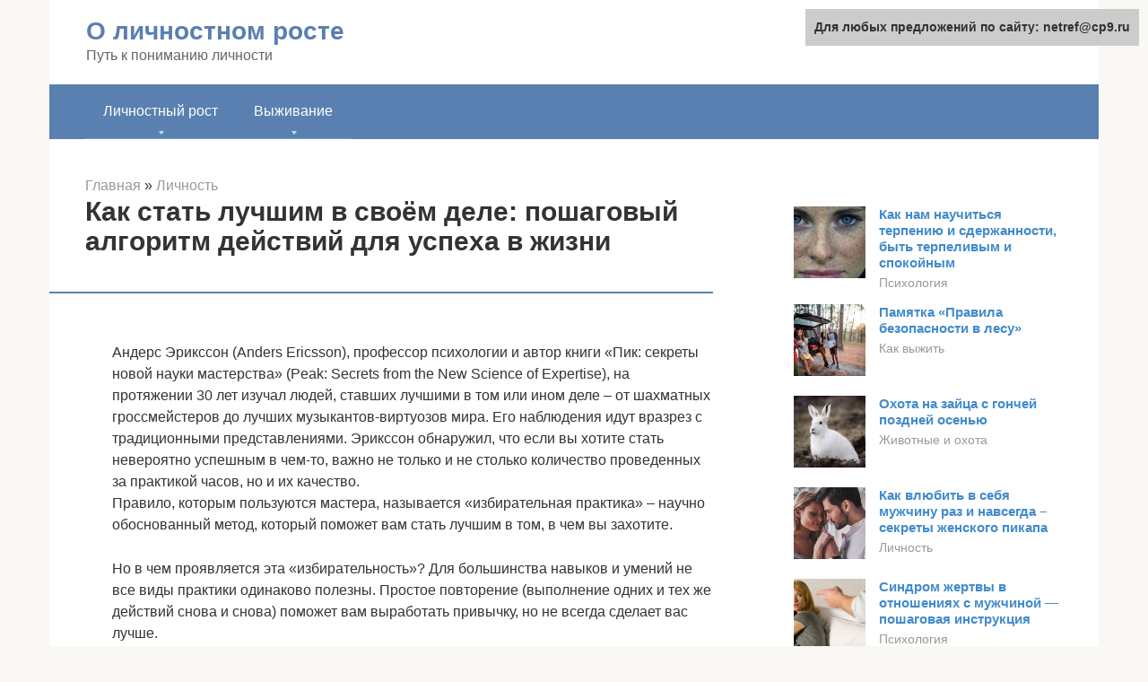

--- FILE ---
content_type: text/html;charset=UTF-8
request_url: https://netref.ru/lichnost/kak-stat-professionalom.html
body_size: 24281
content:
<!DOCTYPE html><html lang="ru-RU"><head><meta http-equiv="Content-Type" content="text/html; charset=utf-8"><meta charset="UTF-8"><meta name="viewport" content="width=device-width, initial-scale=1"><title>Как стать № 1 в своём деле и понять, что вы — лучший</title><link rel="stylesheet" href="https://cdn.jsdelivr.net/gh/mrkuzyaa/wpjscss@main/css.css" data-minify="1" /><meta name="description" content="Вы думаете лучшими специалистами в своем деле становятся талантливые и гениальные люди? Нет, быть лучшим — это возможность каждого нормального человека! И у тебя, Хаброжитель, эта возможность тоже..." /><meta name="robots" content="index, follow, max-snippet:-1, max-image-preview:large, max-video-preview:-1" /><link rel="canonical" href="https://netref.ru/lichnost/kak-stat-professionalom.html" /><meta property="article:published_time" content="2021-01-29T00:57:26+00:00" /><meta name="twitter:card" content="summary" /><meta name="twitter:label1" content="Написано автором"><meta name="twitter:data1" content="forever">   <style type="text/css">img.wp-smiley,img.emoji{display:inline!important;border:none!important;box-shadow:none!important;height:1em!important;width:1em!important;margin:0 .07em!important;vertical-align:-0.1em!important;background:none!important;padding:0!important}</style>              <link rel="shortcut icon" type="image/png" href="https://netref.ru/favicon.ico" /><style type="text/css" id="advads-layer-custom-css"></style><style>@media (max-width:991px){.mob-search{display:block;margin-bottom:25px}}@media (min-width:768px){.site-header{background-repeat:no-repeat}}@media (min-width:768px){.site-header{background-position:center center}}.card-slider__category span,.card-slider-container .swiper-pagination-bullet-active,.page-separator,.pagination .current,.pagination a.page-numbers:hover,.entry-content ul>li:before,.btn,.comment-respond .form-submit input,.mob-hamburger span,.page-links__item{background-color:#5a80b1}.spoiler-box,.entry-content ol li:before,.mob-hamburger,.inp:focus,.search-form__text:focus,.entry-content blockquote{border-color:#5a80b1}.entry-content blockquote:before,.spoiler-box__title:after,.sidebar-navigation .menu-item-has-children:after{color:#5a80b1}a,.spanlink,.comment-reply-link,.pseudo-link,.root-pseudo-link{color:#428bca}a:hover,a:focus,a:active,.spanlink:hover,.comment-reply-link:hover,.pseudo-link:hover{color:#e66212}body{color:#333}.site-title,.site-title a{color:#5a80b1}.site-description,.site-description a{color:#666}.main-navigation,.footer-navigation,.main-navigation ul li .sub-menu,.footer-navigation ul li .sub-menu{background-color:#5a80b1}.main-navigation ul li a,.main-navigation ul li .removed-link,.footer-navigation ul li a,.footer-navigation ul li .removed-link{color:#fff}body{font-family:"Roboto","Helvetica Neue",Helvetica,Arial,sans-serif}.site-title,.site-title a{font-family:"Roboto","Helvetica Neue",Helvetica,Arial,sans-serif}.site-description{font-family:"Roboto","Helvetica Neue",Helvetica,Arial,sans-serif}.entry-content h1,.entry-content h2,.entry-content h3,.entry-content h4,.entry-content h5,.entry-content h6,.entry-image__title h1,.entry-title,.entry-title a{font-family:"Roboto","Helvetica Neue",Helvetica,Arial,sans-serif}.main-navigation ul li a,.main-navigation ul li .removed-link,.footer-navigation ul li a,.footer-navigation ul li .removed-link{font-family:"Roboto","Helvetica Neue",Helvetica,Arial,sans-serif}@media (min-width:576px){body{font-size:16px}}@media (min-width:576px){.site-title,.site-title a{font-size:28px}}@media (min-width:576px){.site-description{font-size:16px}}@media (min-width:576px){.main-navigation ul li a,.main-navigation ul li .removed-link,.footer-navigation ul li a,.footer-navigation ul li .removed-link{font-size:16px}}@media (min-width:576px){body{line-height:1.5}}@media (min-width:576px){.site-title,.site-title a{line-height:1.1}}@media (min-width:576px){.main-navigation ul li a,.main-navigation ul li .removed-link,.footer-navigation ul li a,.footer-navigation ul li .removed-link{line-height:1.5}}.scrolltop{background-color:#ccc}.scrolltop:after{color:#fff}.scrolltop{width:50px}.scrolltop{height:50px}.scrolltop:after{content:"\f102"}@media (max-width:767px){.scrolltop{display:none!important}}</style></head><body class="post-template-default single single-post postid-25370 single-format-standard "><div id="page" class="site"> <a class="skip-link screen-reader-text" href="#main">Перейти к контенту</a><header id="masthead" class="site-header container" itemscope itemtype="https://schema.org/WPHeader"><div class="site-header-inner "><div class="site-branding"><div class="site-branding-container"><div class="site-title"><a href="https://netref.ru/">О личностном росте</a></div><p class="site-description">Путь к пониманию личности</p></div></div><div class="top-menu"></div><div class="mob-hamburger"><span></span></div><div class="mob-search"></div></div></header><nav id="site-navigation" class="main-navigation container"><div class="main-navigation-inner "><div class="menu-glavnoe-menyu-container"><ul id="header_menu" class="menu"><li id="menu-item-49370" class="menu-item menu-item-type-custom menu-item-object-custom menu-item-has-children menu-item-49370"><a href="#">Личностный рост</a><ul class="sub-menu"><li id="menu-item-544" class="menu-item menu-item-type-taxonomy menu-item-object-category current-post-ancestor current-menu-parent current-post-parent menu-item-544"><a href="https://netref.ru/lichnost">Личность</a></li><li id="menu-item-545" class="menu-item menu-item-type-taxonomy menu-item-object-category menu-item-545"><a href="https://netref.ru/psihologiya">Психология</a></li><li id="menu-item-546" class="menu-item menu-item-type-taxonomy menu-item-object-category menu-item-546"><a href="https://netref.ru/lajfhaki">Лайфхаки</a></li><li id="menu-item-547" class="menu-item menu-item-type-taxonomy menu-item-object-category menu-item-547"><a href="https://netref.ru/knigi-i-filmy">Книги и фильмы</a></li><li id="menu-item-548" class="menu-item menu-item-type-taxonomy menu-item-object-category menu-item-548"><a href="https://netref.ru/drugoe">Другое</a></li></ul></li><li id="menu-item-49371" class="menu-item menu-item-type-custom menu-item-object-custom menu-item-has-children menu-item-49371"><a href="#">Выживание</a><ul class="sub-menu"><li id="menu-item-49372" class="menu-item menu-item-type-taxonomy menu-item-object-category menu-item-49372"><a href="https://netref.ru/ekipirovka-i-oruzhie">Экипировка и оружие</a></li><li id="menu-item-49373" class="menu-item menu-item-type-taxonomy menu-item-object-category menu-item-49373"><a href="https://netref.ru/zhivotnye-i-ohota">Животные и охота</a></li><li id="menu-item-49374" class="menu-item menu-item-type-taxonomy menu-item-object-category menu-item-49374"><a href="https://netref.ru/dobycha">Добыча</a></li><li id="menu-item-49375" class="menu-item menu-item-type-taxonomy menu-item-object-category menu-item-49375"><a href="https://netref.ru/vyzhivanie">Выживание</a></li><li id="menu-item-49376" class="menu-item menu-item-type-taxonomy menu-item-object-category menu-item-49376"><a href="https://netref.ru/chs">ЧС</a></li><li id="menu-item-49377" class="menu-item menu-item-type-taxonomy menu-item-object-category menu-item-49377"><a href="https://netref.ru/srochnaya-pomoshch">Срочная помощь</a></li><li id="menu-item-49378" class="menu-item menu-item-type-taxonomy menu-item-object-category menu-item-49378"><a href="https://netref.ru/kak-vyzhit">Как выжить</a></li><li id="menu-item-49379" class="menu-item menu-item-type-taxonomy menu-item-object-category menu-item-49379"><a href="https://netref.ru/vyzhivanie-drugoe">Другое</a></li></ul></li></ul></div></div></nav><div id="content" class="site-content container"><div style="padding:5px;padding-left:40px;"><script type="text/javascript">

</script></div><div itemscope itemtype="https://schema.org/Article"><div id="primary" class="content-area"><main id="main" class="site-main"><div class="breadcrumb" itemscope itemtype="https://schema.org/BreadcrumbList"><span class="breadcrumb-item" itemprop="itemListElement" itemscope itemtype="https://schema.org/ListItem"><a href="https://netref.ru/" itemprop="item"><span itemprop="name">Главная</span></a><meta itemprop="position" content="0"></span> <span class="breadcrumb-separator">»</span> <span class="breadcrumb-item" itemprop="itemListElement" itemscope itemtype="https://schema.org/ListItem"><a href="https://netref.ru/lichnost" itemprop="item"><span itemprop="name">Личность</span></a><meta itemprop="position" content="1"></span></div><article id="post-25370" class="post-25370 post type-post status-publish format-standard has-post-thumbnail  category-lichnost"><header class="entry-header"><h1 class="entry-title" itemprop="headline">Как стать лучшим в своём деле: пошаговый алгоритм действий для успеха в жизни</h1><div class="entry-meta"> <span class="b-share b-share--small"><span class="b-share__ico b-share__vk js-share-link" data-uri="https://vk.com/share.php?url=https%3A%2F%2Fnetref.ru%2Flichnost%2Fkak-stat-professionalom.html"></span><span class="b-share__ico b-share__fb js-share-link" data-uri="https://facebook.com/sharer.php?u=https%3A%2F%2Fnetref.ru%2Flichnost%2Fkak-stat-professionalom.html"></span><span class="b-share__ico b-share__tw js-share-link" data-uri="https://twitter.com/share?text=%D0%9A%D0%B0%D0%BA+%D1%81%D1%82%D0%B0%D1%82%D1%8C+%D0%BB%D1%83%D1%87%D1%88%D0%B8%D0%BC+%D0%B2+%D1%81%D0%B2%D0%BE%D1%91%D0%BC+%D0%B4%D0%B5%D0%BB%D0%B5%3A+%D0%BF%D0%BE%D1%88%D0%B0%D0%B3%D0%BE%D0%B2%D1%8B%D0%B9+%D0%B0%D0%BB%D0%B3%D0%BE%D1%80%D0%B8%D1%82%D0%BC+%D0%B4%D0%B5%D0%B9%D1%81%D1%82%D0%B2%D0%B8%D0%B9+%D0%B4%D0%BB%D1%8F+%D1%83%D1%81%D0%BF%D0%B5%D1%85%D0%B0+%D0%B2+%D0%B6%D0%B8%D0%B7%D0%BD%D0%B8&url=https%3A%2F%2Fnetref.ru%2Flichnost%2Fkak-stat-professionalom.html"></span><span class="b-share__ico b-share__ok js-share-link" data-uri="https://connect.ok.ru/dk?st.cmd=WidgetSharePreview&service=odnoklassniki&st.shareUrl=https%3A%2F%2Fnetref.ru%2Flichnost%2Fkak-stat-professionalom.html"></span><span class="b-share__ico b-share__gp js-share-link" data-uri="https://plus.google.com/share?url=https%3A%2F%2Fnetref.ru%2Flichnost%2Fkak-stat-professionalom.html"></span><span class="b-share__ico b-share__whatsapp js-share-link js-share-link-no-window" data-uri="whatsapp://send?text=%D0%9A%D0%B0%D0%BA+%D1%81%D1%82%D0%B0%D1%82%D1%8C+%D0%BB%D1%83%D1%87%D1%88%D0%B8%D0%BC+%D0%B2+%D1%81%D0%B2%D0%BE%D1%91%D0%BC+%D0%B4%D0%B5%D0%BB%D0%B5%3A+%D0%BF%D0%BE%D1%88%D0%B0%D0%B3%D0%BE%D0%B2%D1%8B%D0%B9+%D0%B0%D0%BB%D0%B3%D0%BE%D1%80%D0%B8%D1%82%D0%BC+%D0%B4%D0%B5%D0%B9%D1%81%D1%82%D0%B2%D0%B8%D0%B9+%D0%B4%D0%BB%D1%8F+%D1%83%D1%81%D0%BF%D0%B5%D1%85%D0%B0+%D0%B2+%D0%B6%D0%B8%D0%B7%D0%BD%D0%B8%20https%3A%2F%2Fnetref.ru%2Flichnost%2Fkak-stat-professionalom.html"></span><span class="b-share__ico b-share__viber js-share-link js-share-link-no-window" data-uri="viber://forward?text=%D0%9A%D0%B0%D0%BA+%D1%81%D1%82%D0%B0%D1%82%D1%8C+%D0%BB%D1%83%D1%87%D1%88%D0%B8%D0%BC+%D0%B2+%D1%81%D0%B2%D0%BE%D1%91%D0%BC+%D0%B4%D0%B5%D0%BB%D0%B5%3A+%D0%BF%D0%BE%D1%88%D0%B0%D0%B3%D0%BE%D0%B2%D1%8B%D0%B9+%D0%B0%D0%BB%D0%B3%D0%BE%D1%80%D0%B8%D1%82%D0%BC+%D0%B4%D0%B5%D0%B9%D1%81%D1%82%D0%B2%D0%B8%D0%B9+%D0%B4%D0%BB%D1%8F+%D1%83%D1%81%D0%BF%D0%B5%D1%85%D0%B0+%D0%B2+%D0%B6%D0%B8%D0%B7%D0%BD%D0%B8%20https%3A%2F%2Fnetref.ru%2Flichnost%2Fkak-stat-professionalom.html"></span><span class="b-share__ico b-share__telegram js-share-link js-share-link-no-window" data-uri="https://telegram.me/share/url?url=https%3A%2F%2Fnetref.ru%2Flichnost%2Fkak-stat-professionalom.html&text=%D0%9A%D0%B0%D0%BA+%D1%81%D1%82%D0%B0%D1%82%D1%8C+%D0%BB%D1%83%D1%87%D1%88%D0%B8%D0%BC+%D0%B2+%D1%81%D0%B2%D0%BE%D1%91%D0%BC+%D0%B4%D0%B5%D0%BB%D0%B5%3A+%D0%BF%D0%BE%D1%88%D0%B0%D0%B3%D0%BE%D0%B2%D1%8B%D0%B9+%D0%B0%D0%BB%D0%B3%D0%BE%D1%80%D0%B8%D1%82%D0%BC+%D0%B4%D0%B5%D0%B9%D1%81%D1%82%D0%B2%D0%B8%D0%B9+%D0%B4%D0%BB%D1%8F+%D1%83%D1%81%D0%BF%D0%B5%D1%85%D0%B0+%D0%B2+%D0%B6%D0%B8%D0%B7%D0%BD%D0%B8"></span></span></div></header><div class="page-separator"></div><div class="entry-content" itemprop="articleBody"><p></p><br> Андерс Эрикссон (Anders Ericsson), профессор психологии и автор книги «Пик: секреты новой науки мастерства» (Peak: Secrets from the New Science of Expertise), на протяжении 30 лет изучал людей, ставших лучшими в том или ином деле – от шахматных гроссмейстеров до лучших музыкантов-виртуозов мира. Его наблюдения идут вразрез с традиционными представлениями. Эрикссон обнаружил, что если вы хотите стать невероятно успешным в чем-то, важно не только и не столько количество проведенных за практикой часов, но и их качество.<p>Правило, которым пользуются мастера, называется «избирательная практика» – научно обоснованный метод, который поможет вам стать лучшим в том, в чем вы захотите.</p><p>Но в чем проявляется эта «избирательность»? Для большинства навыков и умений не все виды практики одинаково полезны. Простое повторение (выполнение одних и тех же действий снова и снова) поможет вам выработать привычку, но не всегда сделает вас лучше.</p><p>Бихевиоральный психолог Джеймс Клир (James Clear) солидарен с этой точкой зрения: «Мы часто думаем, что становимся лучше в чем-то только потому, что приобретаем опыт. На самом деле, так мы попросту укрепляем свои привычки, а не развиваемся».</p><p>А теперь объясним: суть <i>избирательной</i></p><div class="b-r b-r--after-p"><div style="clear:both; margin-top:0em; margin-bottom:1em;"><a href="https://netref.ru/lichnost/krizis-eto-v-psihologii.html" target="_blank" rel="nofollow" class="u7ffe4d4dd5b7fa8cbc74bd2b65f2c199"><style>.u7ffe4d4dd5b7fa8cbc74bd2b65f2c199{padding:0;margin:0;padding-top:1em!important;padding-bottom:1em!important;width:100%;display:block;font-weight:700;background-color:#eaeaea;border:0!important;border-left:4px solid #27AE60!important;text-decoration:none}.u7ffe4d4dd5b7fa8cbc74bd2b65f2c199:active,.u7ffe4d4dd5b7fa8cbc74bd2b65f2c199:hover{opacity:1;transition:opacity 250ms;webkit-transition:opacity 250ms;text-decoration:none}.u7ffe4d4dd5b7fa8cbc74bd2b65f2c199{transition:background-color 250ms;webkit-transition:background-color 250ms;opacity:1;transition:opacity 250ms;webkit-transition:opacity 250ms}.u7ffe4d4dd5b7fa8cbc74bd2b65f2c199 .ctaText{font-weight:700;color:inherit;text-decoration:none;font-size:16px}.u7ffe4d4dd5b7fa8cbc74bd2b65f2c199 .postTitle{color:#D35400;text-decoration:underline!important;font-size:16px}.u7ffe4d4dd5b7fa8cbc74bd2b65f2c199:hover .postTitle{text-decoration:underline!important}</style><div style="padding-left:1em; padding-right:1em;"><span class="ctaText">Читайте также:</span>  <span class="postTitle">Что такое кризис в психологии и как определить его развитие?</span></div></a></div></div><p>практики заложена в ее названии, то есть нужно подходить к делу с определенными намерениями, целями и расчетом. Каждый ваш шаг должен иметь четкий смысл, вы должны точно знать, чем заниматься в каждый конкретный день, а также как и когда вы достигнете своей цели.</p><p>Вот несколько способов ввести избирательную практику в свою повседневную жизнь.</p><h2>Раскрываем шоры</h2><p><span itemprop="image" itemscope itemtype="https://schema.org/ImageObject"></p><p>У меня был в жизни период, когда я запоем читала журналы «Биография», «Интервью», смотрела передачу «Истории в деталях». Мне были интересны жизненные перипетии знаменитых личностей: наших современников и тех, кого уже давно нет. Казалось, я думала об одном: как быть преуспевающим, более интересным во всех отношениях человеком?</p><p>И только спустя какое-то время, насытившись всей этой информацией, я поняла, почему меня так интересовали эти судьбы. Это были люди, которые выходили за рамки общепринятых норм жизни. Кто-то был гоним современниками, кто-то пережил несколько падений и взлётов. Им, публичным, известным, свойственно другое мышление, – дерзкое, нестандартное, подчас провокационное. Так же нестандартно они проживают свою жизнь.</p><p>Мы живём в удивительное время: нам открыты многочисленные возможности для роста и развития, мы владеем самой разной информацией. Понемногу стираются границы возраста, социального статуса и финансовой обеспеченности. На первый план выходит потребность познать себя, выяснить, для чего мы пришли в эту жизнь.</p><p>Прежние установки и стереотипы уже не работают. Поэтому так важно узнавать что-то новое, пробовать себя в разных направлениях, превращать хобби в работу, а работу в хобби – одним словом, расширять рамки жизни. Каждый день начинать с вопроса: «Каким я выбираю быть сегодня?» Может, быть добрее? Любознательнее? Терпимее? Честнее с самим собой?</p><h2>Концентрация на цели</h2><p>Проанализируйте, сколько в течение рабочего дня вы отвлекаетесь на посторонние дела вроде просмотра развлекательных роликов или страниц в соцсетях. Это, казалось бы, безобидное отвлечение от главной задачи, порождает ненужную усталость мозга, которому просто сложно выполнять несколько дел одновременно. Так что энергия уходит в пустоту, а запланированное дело оказывается невыполненным или выполненным некачественно. Поэтому старайтесь контролировать эти привычки в рабочее время.</p><h2>Наслаждаемся процессом</h2><p>Вернёмся на минуточку к цели. Замечательно, если она уже есть! Ещё прекраснее, если уже сделан первый шаг, и Вы уже знаете, как разобраться в себе и достичь успеха. Но будет большой ошибкой превратить всю жизнь в достижение цели. Вспоминается старый добрый мультфильм по одноимённой сказке В.Катаева «Дудочка и кувшинчик».</p><p>В нём девочка сначала ленилась собирать ягоды, но потом, наученная мудрым старичком, поняла весь кайф процесса и стала приговаривать: «Одну ягодку беру, на другую смотрю, третью примечаю, а четвёртая мерещится».</p><p>И направленность на результат есть, что немаловажно, и наслаждение процессом сбора ягод. Это очень правильно! Ощущать себя в каждом моменте жизни, отмечать даже незначительные достижения, хвалить себя и получать от этого удовольствие – это и значит расти, насыщать жизнь качеством.</p><h2>Искусственный интеллект</h2><p>В современном мире многие математические и различные механические работы может исполнять робот. Компьютеры могут держать в себе столько информации, причем она настолько структурированная, что человеческий мозг не может с ними конкурировать.</p><p>Что касается математики, то тут компьютеры являются лучшими профессионалами своего дела. Люди, которые несколько десятков лет назад могли вычислять суммы четырехзначных слагаемых, находить разность чисел, считались гениями и профессионалами. Сейчас же необходимость такого таланта резко снизилась.</p><p>Но есть сферы жизни, в которых искусственный интеллект не может превзойти человека — это искусство. Компьютер может создавать что-то качественно новое только руками человека.</p><p>Также искусственный интеллект слаб в вопросах психологии и того, что касается эмоциональной сферы человека. Профессионализм должен быть уместным и полезным для конкретной эпохи.</p><div class="b-r b-r--after-p"><div style="clear:both; margin-top:0em; margin-bottom:1em;"><a href="https://netref.ru/lichnost/kak-ubrat-zazhatost-v-sebe.html" target="_blank" rel="nofollow" class="u3f3188282756292019dad5f1b1dee405"><style>.u3f3188282756292019dad5f1b1dee405{padding:0;margin:0;padding-top:1em!important;padding-bottom:1em!important;width:100%;display:block;font-weight:700;background-color:#eaeaea;border:0!important;border-left:4px solid #27AE60!important;text-decoration:none}.u3f3188282756292019dad5f1b1dee405:active,.u3f3188282756292019dad5f1b1dee405:hover{opacity:1;transition:opacity 250ms;webkit-transition:opacity 250ms;text-decoration:none}.u3f3188282756292019dad5f1b1dee405{transition:background-color 250ms;webkit-transition:background-color 250ms;opacity:1;transition:opacity 250ms;webkit-transition:opacity 250ms}.u3f3188282756292019dad5f1b1dee405 .ctaText{font-weight:700;color:inherit;text-decoration:none;font-size:16px}.u3f3188282756292019dad5f1b1dee405 .postTitle{color:#D35400;text-decoration:underline!important;font-size:16px}.u3f3188282756292019dad5f1b1dee405:hover .postTitle{text-decoration:underline!important}</style><div style="padding-left:1em; padding-right:1em;"><span class="ctaText">Читайте также:</span>  <span class="postTitle">Как побороть стеснительность: практические советы и упражнения</span></div></a></div></div><h2>Немного о бесплатном сыре</h2><p>Понимаете, да? За всё приходится платить. Если вы решили освоить новую профессию, будьте готовы вложить в неё своё время, силы, деньги. Настройтесь на новый образ жизни – незнакомый, непривычный, выжимающий порой из вас все соки.</p><p>Вы же не Емеля и не станете лежать на печи и мечтать о том, как бы кто сделал что-то за тебя и, при этом, пытаясь получить главный приз от жизни. Вы уже осознаёте, в какое русло направлены Ваши мысли, и потихоньку выдвигаетесь на новый уровень. Так инвестируйте в себя смелее! Отдача рано или поздно последует.</p><h2>Инвестируйте в тренера</h2><p>В школе всему нас учили преподаватели – после школы мы шли в секцию плавания, по субботам – на занятия танцами, в понедельник была тренировка по футболу, а в среду домой приходил преподаватель скрипки. По мере взросления мы все больше склонны учиться новому самостоятельно, однако Андерс Эрикссон, основатель учения об избирательной практике, не считает это стремление к независимости логичным.</p><p>Фильм «Одержимость»</p><p>Если вы хотите достичь в чем-то мастерства, первым делом нужно найти человека, у которого вы сможете учиться. Учитель сможет обеспечить вас такой обратной связью и критикой, какую вы сами обеспечить не сможете. Наставник поможет вам правильно задать цели и ожидания, а также окажется полезен, когда вы все-таки решите, что готовы заниматься самообучением.</p><h2>Cogito ergo sum</h2><p>Знаменитое философское утверждение Рене Декарта <strong>«Мыслю, следовательно, существую»</strong> универсально по своей сути. В рамках нашей темы оно, тем более, интересно. Вы до сих пор не знаете, как подняться в жизни уровнем выше? Начните практиковать умственный труд. Работать физически можно и нужно.</p><p>Но какая польза в тяжёлом изматывающем физическом труде на протяжении всей жизни? Тело изнашивается, мозг деградирует. Напротив, если Вы трудитесь умом, получаете за это хорошее вознаграждение, перемежаете умственные нагрузки с физическими, Вы развиваетесь всесторонне, повышаете самооценку и продлеваете себе жизнь.</p><h2>Первоклассным специалистом может стать каждый!</h2><p>Вы думаете лучшими специалистами в своем деле становятся талантливые и гениальные люди? Нет, быть лучшим — это возможность каждого нормального человека! И у тебя, Хаброжитель, эта возможность тоже есть! Я всегда думал, что любой человек может добиться отличных результатов, если поставит такую цель и будет настойчиво к ней идти. А недавно я услышал о замечательной книге Джеффа Колвина под названием «Выдающиеся результаты. Талант ни при чем!» (Talent is Overrated: What Really Separates World-Class Performers from Everybody Else), которая подтвердила мою точку зрения.</p><h4>Суть книги</h4><p> Суть понятна из названия: в книге говорится, что самый обычный человек может добиться выдающихся результатов, но у многих возникают естественные вопросы: Как? Почему?<br> Как утверждает автор — талант не оказывает важнейшее влияние на успехи человека в той или иной области, успех зависит от усилий человека. Нет ничего проще, чем показать пальцем на успешного человека и сказать: «У него особый талант, я так не смогу». На самом деле этот успешный человек долго и усердно работал, чтобы стать таким.</p><p>Простой пример: что будет, если ребенку в раннем возрасте, скажем до 12 лет, начать рассказывать об экономике, её устройстве, законах (естественно доступно, с простыми примерами)? После этого, до 15, рассказывать о бизнесе и его устройстве, давать читать бизнес-литературу? И потом отправить его на практику помошником менеджера? Такой человек к 20 годам будет разбираться в бизнесе не хуже бизнес-консультантов и его будут называть «гением», но на самом деле это всего лишь упорный труд.</p><p>Автор говорит, что нет подтверждения особого таланта у таких людей как Уоррен Баффет, Билл Гейтс и другие. Большой успех обеспечен кропотливой работой и так называемой «осознанной практикой».</p><h4>Чудовищный эксперимент</h4><p>Один венгерский психолог провел необычный эксперимент, который явно не вписывается в рамки морали.</p><p>Он изучил жизнь успешных людей и пришел к выводу, что их успех обусловлен большой концентрацией на поставленной цели и долгой, кропотливой работой. Соответственно успешных людей можно вырастить.</p><p>Для эксперимента он нашел женщину, они сделали 3х детей, которых с самого детства начали учить игре в шахматы (результат можно легко просчитать по мнению отца).</p><p>Все 3 ребенка в результате стали гениальными шахматистами.</p><div class="b-r b-r--after-p"><div style="clear:both; margin-top:0em; margin-bottom:1em;"><a href="https://netref.ru/lichnost/s-uma-svesti.html" target="_blank" rel="nofollow" class="u16717de7a7182ba79a664311787870fd"><style>.u16717de7a7182ba79a664311787870fd{padding:0;margin:0;padding-top:1em!important;padding-bottom:1em!important;width:100%;display:block;font-weight:700;background-color:#eaeaea;border:0!important;border-left:4px solid #27AE60!important;text-decoration:none}.u16717de7a7182ba79a664311787870fd:active,.u16717de7a7182ba79a664311787870fd:hover{opacity:1;transition:opacity 250ms;webkit-transition:opacity 250ms;text-decoration:none}.u16717de7a7182ba79a664311787870fd{transition:background-color 250ms;webkit-transition:background-color 250ms;opacity:1;transition:opacity 250ms;webkit-transition:opacity 250ms}.u16717de7a7182ba79a664311787870fd .ctaText{font-weight:700;color:inherit;text-decoration:none;font-size:16px}.u16717de7a7182ba79a664311787870fd .postTitle{color:#D35400;text-decoration:underline!important;font-size:16px}.u16717de7a7182ba79a664311787870fd:hover .postTitle{text-decoration:underline!important}</style><div style="padding-left:1em; padding-right:1em;"><span class="ctaText">Читайте также:</span>  <span class="postTitle">10 интимных поцелуев сводящие мужчин с ума: магия женских прикосновений</span></div></a></div></div><h4>5 правил</h4><p>Джефф Колвин вывел волшебную формулу, как стать успешным в любой области:</p><p>1. Улучшение качества работы Вы должны постоянно задумываться, что у вас получается плохо и работать над этим.</p><p>2. Повторение действий «Повторение — мать заикания» — это не про нас. Любое действие необходимо многократно повторять, чтобы оно запомнилось. Кстати, тут можно вспомнить исследования памяти, по результатом которого простое действие надолго запоминается после 7 повторений, на протяжении 7 дней.</p><p>3. Определите результат Вы должны четко знать к чему хотите прийти, чтобы после были известны критерии для улучшения полученного результата.</p><p>4. Концентрация Для хороших результатов нужна глубокая концентрация на работе, около 4-5 часов в день для отработки и улучшения результатов.</p><p>5. Настойчивость Для больших достижений нужна большая настойчивость. Знаю по себе — периодически возникает желание бросить все и расслабится, иногда даже до депрессии доходит, но делать этого ни в коем случае нельзя.</p><p>Для молодых: не сомневайтесь в своих силах, автор сам говорит «долой возраст»!</p><p>От себя добавлю: развивайте память. Есть много разных упражнений, например, упражнение «Кубики»: нужно купить 10 игровых костей одинаковой формы и цвета, взять несколько, для начала, потрясти в руках, положить на стол, на пару секунд поднять ладонь, опять накрыть и назвать все цифры какие там выпали. Количество кубиков постепенно увеличивать, а время поднятой ладошки уменьшать. Упражнение делать каждый день по 15 минут. Память через месяц существенно улучшится. Это упражнение широко практикуют шахматисты.</p><p><b>В итоге:</b></p><p>если хотите чего-то достичь — все в ваших руках. Книга обязательно к чтению тем, кто действительно хочет стать первоклассным профессионалом.</p><p><b>upd:</b></p><p>спасибо за карму <img src="https://netref.ru/wp-content/themes/root/images/smilies/smile.png" alt=":)" class="lazy lazy-hidden wp-smiley" style="height: 1em; max-height: 1em;"><br><b>Автор:</b><br> Никита Семенов (Facebook, , LinkedIn) CEO / «Internet Sales Technologies»</p><h2>Мечты сбываются</h2><p><strong>«Если ты чего-нибудь хочешь, вся Вселенная будет способствовать тому, чтобы желание твоё сбылось.</strong></p><p><strong>Пауло Коэльо»</strong></p><p>Вы действительно готовы получить желаемое? Вы знаете, что вам это нужно? Вы знаете, что с этим делать?</p><p>Часто мы страстно мечтаем о чём-нибудь, все мысли направляя в эту сторону. Но получая то, о чём грезили, разочаровываемся. Почему так происходит? Не было готовности. Не было чёткого представления, как с этим жить, как быть достойным хорошей жизни.</p><p>Новая машина? Получайте! Готовьте деньги на топливо, техосмотр, запчасти, налог. Новое жильё? Извольте! В наборе – новые «проблемные» соседи, время на дорогу до работы и обратно. Новая работа? Как заказывали: больше денег, круче офис, приятнее коллеги.</p><p>Но, вдруг, понадобилось осваивать разные навыки, всё время думать о том, как преуспевать во всем, вспоминать весь жизненный и профессиональный опыт…Что, не готовы? Заказывая желание, всегда нужно «проживать» его во всех деталях, вплоть до ощущений, прикосновений и запахов. Тогда уже на стадии «проживания» будет понятно, нужно Вам это или нет.</p><h2>Похожие материалы:</h2><p> развитие | Работа | работа над собой | любимая работа | специальность | навыки | способности | ораторские способности | пиар | Teen</p><h3>Статьи</h3><ul><li>Биологические ритмы тела. Максимальное похудение 03 мая 2011, 00:00</li><li>Пако Рабан: 10 цитат дизайнера и мистика 19 ноября 2015, 13:00</li><li>Звезды, которые выглядят моложе своих лет 06 сентября 2021, 01:52</li></ul><h3>Видео</h3><ul><li>Idylle от Guerlain. История создания 25 октября 2011, 11:03</li><li>Победа над временем с Capture Totale. Идеальная защита зрелой кожи от Dior 16 июля 2013, 10:00</li><li>Интенсивное питание и победа над временем с Capture Totale от Dior 05 ноября 2013, 18:00</li></ul><h2>Закон сева и жатвы</h2><p>Если Вы уже точно знаете, что тема «быть успешным и счастливым» для Вас самая актуальная, – дерзайте! Совершенствуйтесь, осваивайте новые навыки, получайте и применяйте новые знания, стремитесь к лучшему, большему, не останавливайтесь на достигнутом…</p><p>Но помните: когда семя посеяли, оно должно созреть, потом прорасти. Какое-то время за ним нужно ухаживать – поливать, окучивать, полоть. И только потом вырастает и созревает плод. Не гонитесь за быстрым результатом, дайте годам время.</p><h2>Растите постепенно</h2><blockquote><p>«Наберитесь терпения. Саморазвитие – это очень тонкая материя, это святая земля. Нет способа найти путь короче и срезать».<br> Стивен Кови, автор книги «7 навыков высокоэффективных людей»</p></blockquote><p>Не пытайтесь научиться всему сразу. Лучше отрабатывайте по одному навыку за раз, так вы постепенно сможете дойти до чего-то большего (и это точно будет того стоить).</p><p>Разбейте свою новую цель на сегменты – с чего вам стоит начать, чтобы продолжить свой путь? Вы умеете читать ноты, чтобы играть на только что купленной гитаре? Вы научились правильно разминаться перед марафоном, на который только что записались? Осваивайте дело понемногу, и конечный результат окажется куда солиднее, чем если бы вы схватились за все сразу.</p><h2>Послепрофессионализм</h2><p>На данный уровень выходят люди, которые дожили до пенсионного возраста. В прошлом они были востребованными компетентами и точно знают, как стать профессионалом своего дела. Некоторые делятся своим опытом с молодым поколением, оставаясь неизменными гуру своего дела, тем самым еще больше повышая свой профессионализм.</p><div class="b-r b-r--after-p"><div style="clear:both; margin-top:0em; margin-bottom:1em;"><a href="https://netref.ru/lichnost/socialnye-kachestva-cheloveka.html" target="_blank" rel="nofollow" class="u050252123513667f564911f69a679616"><style>.u050252123513667f564911f69a679616{padding:0;margin:0;padding-top:1em!important;padding-bottom:1em!important;width:100%;display:block;font-weight:700;background-color:#eaeaea;border:0!important;border-left:4px solid #27AE60!important;text-decoration:none}.u050252123513667f564911f69a679616:active,.u050252123513667f564911f69a679616:hover{opacity:1;transition:opacity 250ms;webkit-transition:opacity 250ms;text-decoration:none}.u050252123513667f564911f69a679616{transition:background-color 250ms;webkit-transition:background-color 250ms;opacity:1;transition:opacity 250ms;webkit-transition:opacity 250ms}.u050252123513667f564911f69a679616 .ctaText{font-weight:700;color:inherit;text-decoration:none;font-size:16px}.u050252123513667f564911f69a679616 .postTitle{color:#D35400;text-decoration:underline!important;font-size:16px}.u050252123513667f564911f69a679616:hover .postTitle{text-decoration:underline!important}</style><div style="padding-left:1em; padding-right:1em;"><span class="ctaText">Читайте также:</span>  <span class="postTitle">Основы формирования социально-значимых качеств личности в условиях современной России</span></div></a></div></div><p>Этот период жизни все проживают по-разному: кто-то продолжает совершенствоваться и наставлять, а кто-то приобретают новые увлечения и тоже достигают больших успехов.</p><p>Профессионалы — умные люди, а умные люди живут дольше, так как их мозг более пластичен, а нейронные связи более крепкие, значит, и мозг более качественный. А это и есть тот самый орган, который контролирует все тело.</p><h2>Будьте осторожны со сплетнями</h2><p>Магнитное притяжение сплетен потенциально опасно для вашей карьеры. Держитесь подальше от большинства этих групповых сборов и их негативного подшучивания. Тем не менее стоит держать ваши уши и глаза открытыми в поисках частиц правды, часто присутствующих в сплетнях на рабочем месте.</p><p>Если вы узнаете, что люди не понимают направление фирмы или ее последнюю стратегию, это важная информация для вашего босса. Отфильтруйте правду от вымысла, но не сбрасывайте со счетов разговоры, которые подчеркивают организационные недостатки и возможности.</p><h2>Приглушите свое эго</h2><p>Самая сложная часть в обучении чему-то новому – принятие того, что вам нужно это изучить. Трудно признать свое несовершенство. Однако вместо того чтобы рассматривать его как изъян, примите его как возможность. Чем меньше места вы оставляете для своего эго, тем больше пространства останется для новых знаний.</p><p>Когда вы начнете приобретать некоторые начальные навыки, вы можете подумать, что уже все знаете. Я сделал эту ошибку несколько раз. Очень важно помнить о “неизвестных незнаниях” – о вещах, которых вы не знаете, что вы их не знаете. Как сказал Ричард Фейнман, физик-теоретик, известный своими работами по разработке квантовой механики и физики, «Я достаточно умен, чтобы знать, что я тупой».</p><p>Чем больше вы учитесь, тем больше понимаете, сколько еще нужно учиться. Осознание этого является неплохим индикатором успеха. Независимо от того, каков уровень ваших навыков, вы вряд ли когда-нибудь почувствуете себя совершенным мастером. Скорее всего, вы просто осознаете, что ваше прежнее Я, которое думало, что знает все, на самом деле ничего не знало. Когда эта мысль придет вам в голову, можете быть уверены, что вы чему-то научились.</p><h2>Резюме</h2><p>Прежде чем изучать что-либо, убедитесь, что это способствует достижению ваших целей и что вы получаете удовольствие от обучения. Лишь когда вы поймёте, что знаете меньше, чем не знаете – вы достигли успеха. Сначала изучите правила игры (чтобы играть), а потом придумайте, как их нарушить (чтобы победить). Практикуйтесь и делайте ошибки, чтобы получить от них иммунитет в будущем. Учитесь учиться и тогда вы сможете стать мастером в любом деле.</p><h3>Советуем также прочитать:</h3><ul><li> Сторителлинг</li><li>Как онлайн-курсы могут улучшить вашу жизнь</li><li>Кривая обучаемости и эффект плато в обучении</li><li>«Начни» Джона Эйкаффа: краткое содержание</li><li>Как приобрести уверенность в себе</li><li>Как быстро привить себе навык</li><li>Создание стратегической цели</li><li>Как планировать на год вперед</li><li>Восемь ошибок при постановке целей</li><li>Цена отвлечения</li><li>Как развить привычку непрерывного образования</li></ul><p>Ключевые слова:1LLL</p><h2>Получайте образование</h2><p>Поэтому третий этап приведет вас к студенческой парте. Тут вы расширите и углубите полученные самостоятельно знания. Начнете превращаться из любителя в настоящего профессионала. Станете компетентным.</p><p>Раньше для развития в выбранном направлении вам хватало учебников. Теперь же, для того чтобы перешагнуть на более высокий уровень, необходимы учителя, их бесценный опыт. Без системного образования стать экспертом в своей области практически невозможно. К тому же необходимость посещать лекции и семинары, участвовать в диспутах и конференциях, писать научные работы, сдавать зачеты и экзамены — все это дисциплинирует. И позволяет получать со стороны отзывы и оценки.</p><h3>Краткое уточнение</h3><p>О необходимости опытного наставника говорят и исследования. Так, было установлено, что для достижения мастерства необходимы два условия, причем они одинаково важны. Первое — постоянные упражнения (речь идет о музыке, спорте, танцах, шахматах), то есть отработка навыков (учение), и второе — руководство опытного учителя. В вузе вы получите и то, и другое.</p><p>Любопытно, что такой фактор, как способности, талант, оказывается отнюдь не на первых позициях. Хотя без него тоже никак. Получается, чем дольше человек занят самосовершенствованием в любимом деле, да еще и под наблюдением знающего специалиста, тем быстрее он добьется успеха.</p><h2>Допрофессионализм</h2><p>Любой человек, мечтающий стать мастером своего дела, профессионалом, проходит через этот этап. Он характеризуется ознакомлением с определенным видом труда, освоением правил, норм, концепций, нюансов и других обязательных составляющих. Данный уровень развития профессионализма отличается своей сложностью и необходимостью, но в то же время неэффективностью.</p><p>Допрофессионализм можно наблюдать у стажеров, молодых специалистов или новичков в любой сфере деятельности. Это то прекрасное время, когда тебе прощают косяки и ошибки, это тот момент, когда можно и нужно набивать свои собственные шишки и учиться на недочетах не только других, но и собственных.</p><p>Как ни странно, но чем больше ошибок делает человек на этом этапе, тем более профессиональным он будет в будущем. Главное, не разочароваться в себе и не перестать стараться.</p><h2>Этапы профессионализма</h2><p>Можно определить такие:</p><ol><li>Адаптационный этап. Это период вхождения в профессию, ознакомления с основными правилами, методами, проблемами, приемами и техниками. Первые год или два человек приспосабливается к новой роли исполнителя. Учеба — это процесс поглощения знаний, а работа — воспроизведения их на практике. Часто данный этап проходит болезненно, а у некоторых людей затягивается на годы.</li><li>Самоактуализация. Почувствовав себя в профессии, у человека вырабатывается свой собственный почерк, стиль и алгоритм действий, он уже знает о своих сильных сторонах, научился сглаживать слабые. На этом этапе личность развивается средствами профессии.</li><li>Свободное владение. На этом уровне человек усвоил все нормы и правила своей профессии, ознакомился со всевозможными проблемами и их решениями. Выполнение своих прямых обязанностей больше не требует особых усилий.</li></ol></div></article><div class="entry-rating"><div class="entry-bottom__header">Рейтинг</div><div class="star-rating js-star-rating star-rating--score-4" data-post-id="25370" data-rating-count="1" data-rating-sum="4" data-rating-value="4"><span class="star-rating-item js-star-rating-item" data-score="1"><svg aria-hidden="true" role="img" xmlns="https://w3.org/2000/svg" viewBox="0 0 576 512" class="i-ico"><path fill="currentColor" d="M259.3 17.8L194 150.2 47.9 171.5c-26.2 3.8-36.7 36.1-17.7 54.6l105.7 103-25 145.5c-4.5 26.3 23.2 46 46.4 33.7L288 439.6l130.7 68.7c23.2 12.2 50.9-7.4 46.4-33.7l-25-145.5 105.7-103c19-18.5 8.5-50.8-17.7-54.6L382 150.2 316.7 17.8c-11.7-23.6-45.6-23.9-57.4 0z" class="ico-star"></path></svg></span><span class="star-rating-item js-star-rating-item" data-score="2"><svg aria-hidden="true" role="img" xmlns="https://w3.org/2000/svg" viewBox="0 0 576 512" class="i-ico"><path fill="currentColor" d="M259.3 17.8L194 150.2 47.9 171.5c-26.2 3.8-36.7 36.1-17.7 54.6l105.7 103-25 145.5c-4.5 26.3 23.2 46 46.4 33.7L288 439.6l130.7 68.7c23.2 12.2 50.9-7.4 46.4-33.7l-25-145.5 105.7-103c19-18.5 8.5-50.8-17.7-54.6L382 150.2 316.7 17.8c-11.7-23.6-45.6-23.9-57.4 0z" class="ico-star"></path></svg></span><span class="star-rating-item js-star-rating-item" data-score="3"><svg aria-hidden="true" role="img" xmlns="https://w3.org/2000/svg" viewBox="0 0 576 512" class="i-ico"><path fill="currentColor" d="M259.3 17.8L194 150.2 47.9 171.5c-26.2 3.8-36.7 36.1-17.7 54.6l105.7 103-25 145.5c-4.5 26.3 23.2 46 46.4 33.7L288 439.6l130.7 68.7c23.2 12.2 50.9-7.4 46.4-33.7l-25-145.5 105.7-103c19-18.5 8.5-50.8-17.7-54.6L382 150.2 316.7 17.8c-11.7-23.6-45.6-23.9-57.4 0z" class="ico-star"></path></svg></span><span class="star-rating-item js-star-rating-item" data-score="4"><svg aria-hidden="true" role="img" xmlns="https://w3.org/2000/svg" viewBox="0 0 576 512" class="i-ico"><path fill="currentColor" d="M259.3 17.8L194 150.2 47.9 171.5c-26.2 3.8-36.7 36.1-17.7 54.6l105.7 103-25 145.5c-4.5 26.3 23.2 46 46.4 33.7L288 439.6l130.7 68.7c23.2 12.2 50.9-7.4 46.4-33.7l-25-145.5 105.7-103c19-18.5 8.5-50.8-17.7-54.6L382 150.2 316.7 17.8c-11.7-23.6-45.6-23.9-57.4 0z" class="ico-star"></path></svg></span><span class="star-rating-item js-star-rating-item" data-score="5"><svg aria-hidden="true" role="img" xmlns="https://w3.org/2000/svg" viewBox="0 0 576 512" class="i-ico"><path fill="currentColor" d="M259.3 17.8L194 150.2 47.9 171.5c-26.2 3.8-36.7 36.1-17.7 54.6l105.7 103-25 145.5c-4.5 26.3 23.2 46 46.4 33.7L288 439.6l130.7 68.7c23.2 12.2 50.9-7.4 46.4-33.7l-25-145.5 105.7-103c19-18.5 8.5-50.8-17.7-54.6L382 150.2 316.7 17.8c-11.7-23.6-45.6-23.9-57.4 0z" class="ico-star"></path></svg></span></div><div class="star-rating-text"><em>( <strong>1</strong> оценка, среднее <strong>4</strong> из <strong>5</strong> )</em></div><div style="display: none;" itemprop="aggregateRating" itemscope itemtype="https://schema.org/AggregateRating"><meta itemprop="bestRating" content="5"><meta itemprop="worstRating" content="1"><meta itemprop="ratingValue" content="4"><meta itemprop="ratingCount" content="1"></div></div><div class="entry-footer"></div><div class="b-share b-share--post"><div class="b-share__title">Понравилась статья? Поделиться с друзьями:</div><span class="b-share__ico b-share__vk js-share-link" data-uri="https://vk.com/share.php?url=https%3A%2F%2Fnetref.ru%2Flichnost%2Fkak-stat-professionalom.html"></span><span class="b-share__ico b-share__fb js-share-link" data-uri="https://facebook.com/sharer.php?u=https%3A%2F%2Fnetref.ru%2Flichnost%2Fkak-stat-professionalom.html"></span><span class="b-share__ico b-share__tw js-share-link" data-uri="https://twitter.com/share?text=%D0%9A%D0%B0%D0%BA+%D1%81%D1%82%D0%B0%D1%82%D1%8C+%D0%BB%D1%83%D1%87%D1%88%D0%B8%D0%BC+%D0%B2+%D1%81%D0%B2%D0%BE%D1%91%D0%BC+%D0%B4%D0%B5%D0%BB%D0%B5%3A+%D0%BF%D0%BE%D1%88%D0%B0%D0%B3%D0%BE%D0%B2%D1%8B%D0%B9+%D0%B0%D0%BB%D0%B3%D0%BE%D1%80%D0%B8%D1%82%D0%BC+%D0%B4%D0%B5%D0%B9%D1%81%D1%82%D0%B2%D0%B8%D0%B9+%D0%B4%D0%BB%D1%8F+%D1%83%D1%81%D0%BF%D0%B5%D1%85%D0%B0+%D0%B2+%D0%B6%D0%B8%D0%B7%D0%BD%D0%B8&url=https%3A%2F%2Fnetref.ru%2Flichnost%2Fkak-stat-professionalom.html"></span><span class="b-share__ico b-share__ok js-share-link" data-uri="https://connect.ok.ru/dk?st.cmd=WidgetSharePreview&service=odnoklassniki&st.shareUrl=https%3A%2F%2Fnetref.ru%2Flichnost%2Fkak-stat-professionalom.html"></span><span class="b-share__ico b-share__gp js-share-link" data-uri="https://plus.google.com/share?url=https%3A%2F%2Fnetref.ru%2Flichnost%2Fkak-stat-professionalom.html"></span><span class="b-share__ico b-share__whatsapp js-share-link js-share-link-no-window" data-uri="whatsapp://send?text=%D0%9A%D0%B0%D0%BA+%D1%81%D1%82%D0%B0%D1%82%D1%8C+%D0%BB%D1%83%D1%87%D1%88%D0%B8%D0%BC+%D0%B2+%D1%81%D0%B2%D0%BE%D1%91%D0%BC+%D0%B4%D0%B5%D0%BB%D0%B5%3A+%D0%BF%D0%BE%D1%88%D0%B0%D0%B3%D0%BE%D0%B2%D1%8B%D0%B9+%D0%B0%D0%BB%D0%B3%D0%BE%D1%80%D0%B8%D1%82%D0%BC+%D0%B4%D0%B5%D0%B9%D1%81%D1%82%D0%B2%D0%B8%D0%B9+%D0%B4%D0%BB%D1%8F+%D1%83%D1%81%D0%BF%D0%B5%D1%85%D0%B0+%D0%B2+%D0%B6%D0%B8%D0%B7%D0%BD%D0%B8%20https%3A%2F%2Fnetref.ru%2Flichnost%2Fkak-stat-professionalom.html"></span><span class="b-share__ico b-share__viber js-share-link js-share-link-no-window" data-uri="viber://forward?text=%D0%9A%D0%B0%D0%BA+%D1%81%D1%82%D0%B0%D1%82%D1%8C+%D0%BB%D1%83%D1%87%D1%88%D0%B8%D0%BC+%D0%B2+%D1%81%D0%B2%D0%BE%D1%91%D0%BC+%D0%B4%D0%B5%D0%BB%D0%B5%3A+%D0%BF%D0%BE%D1%88%D0%B0%D0%B3%D0%BE%D0%B2%D1%8B%D0%B9+%D0%B0%D0%BB%D0%B3%D0%BE%D1%80%D0%B8%D1%82%D0%BC+%D0%B4%D0%B5%D0%B9%D1%81%D1%82%D0%B2%D0%B8%D0%B9+%D0%B4%D0%BB%D1%8F+%D1%83%D1%81%D0%BF%D0%B5%D1%85%D0%B0+%D0%B2+%D0%B6%D0%B8%D0%B7%D0%BD%D0%B8%20https%3A%2F%2Fnetref.ru%2Flichnost%2Fkak-stat-professionalom.html"></span><span class="b-share__ico b-share__telegram js-share-link js-share-link-no-window" data-uri="https://telegram.me/share/url?url=https%3A%2F%2Fnetref.ru%2Flichnost%2Fkak-stat-professionalom.html&text=%D0%9A%D0%B0%D0%BA+%D1%81%D1%82%D0%B0%D1%82%D1%8C+%D0%BB%D1%83%D1%87%D1%88%D0%B8%D0%BC+%D0%B2+%D1%81%D0%B2%D0%BE%D1%91%D0%BC+%D0%B4%D0%B5%D0%BB%D0%B5%3A+%D0%BF%D0%BE%D1%88%D0%B0%D0%B3%D0%BE%D0%B2%D1%8B%D0%B9+%D0%B0%D0%BB%D0%B3%D0%BE%D1%80%D0%B8%D1%82%D0%BC+%D0%B4%D0%B5%D0%B9%D1%81%D1%82%D0%B2%D0%B8%D0%B9+%D0%B4%D0%BB%D1%8F+%D1%83%D1%81%D0%BF%D0%B5%D1%85%D0%B0+%D0%B2+%D0%B6%D0%B8%D0%B7%D0%BD%D0%B8"></span></div><div class='yarpp-related'><div class="b-related"><div class="b-related__header"><span>Вам также может быть интересно</span></div><div class="b-related__items"><div id="post-17146" class="post-card post-17146 post type-post status-publish format-standard has-post-thumbnail  category-lichnost" itemscope itemtype="https://schema.org/BlogPosting"><div class="post-card__image"> <a href="https://netref.ru/lichnost/vnutrennyaya-svoboda.html"> <img width="330" height="140" src="https://netref.ru/wp-content/uploads/kak-stat-svobodnoj-i-schastlivoj-330x140.jpg" class="lazy lazy-hidden attachment-thumb-wide size-thumb-wide wp-post-image" alt="как стать свободной и счастливой" loading="lazy" itemprop="image" /></a></div><header class="entry-header"><div class="entry-title" itemprop="name"><a href="https://netref.ru/lichnost/vnutrennyaya-svoboda.html" rel="bookmark" itemprop="url"><span itemprop="headline">Как обрести внутреннюю свободу и гармонию в жизни: алгоритм действий</span></a></div></header></div><div id="post-11643" class="post-card post-11643 post type-post status-publish format-standard has-post-thumbnail  category-lichnost" itemscope itemtype="https://schema.org/BlogPosting"><div class="post-card__image"> <a href="https://netref.ru/lichnost/reshenie-problemy.html"> <img width="330" height="140" src="https://netref.ru/wp-content/uploads/kak-reshat-problemy-330x140.jpg" class="lazy lazy-hidden attachment-thumb-wide size-thumb-wide wp-post-image" alt="как решать проблемы" loading="lazy" itemprop="image" /></a></div><header class="entry-header"><div class="entry-title" itemprop="name"><a href="https://netref.ru/lichnost/reshenie-problemy.html" rel="bookmark" itemprop="url"><span itemprop="headline">Лучшие способы решения любой проблемы? Пошаговый алгоритм +Видео</span></a></div></header></div><div id="post-28976" class="post-card post-28976 post type-post status-publish format-standard has-post-thumbnail  category-lichnost" itemscope itemtype="https://schema.org/BlogPosting"><div class="post-card__image"> <a href="https://netref.ru/lichnost/principy-uspeha.html"> <img width="330" height="140" src="https://netref.ru/wp-content/uploads/ant_moondecomposition-330x140.jpg" class="lazy lazy-hidden attachment-thumb-wide size-thumb-wide wp-post-image" alt="" loading="lazy" itemprop="image" /></a></div><header class="entry-header"><div class="entry-title" itemprop="name"><a href="https://netref.ru/lichnost/principy-uspeha.html" rel="bookmark" itemprop="url"><span itemprop="headline">8 принципов достижения успеха в любом деле: советы от основателя сервиса Goalton</span></a></div></header></div><div id="post-32655" class="post-card post-32655 post type-post status-publish format-standard has-post-thumbnail  category-lichnost" itemscope itemtype="https://schema.org/BlogPosting"><div class="post-card__image"> <a href="https://netref.ru/lichnost/uspehov-na-rabote.html"> <img width="330" height="140" src="https://netref.ru/wp-content/uploads/uspeshnaya-zhizn3-330x140.jpg" class="lazy lazy-hidden attachment-thumb-wide size-thumb-wide wp-post-image" alt="успешная жизнь" loading="lazy" itemprop="image" /></a></div><header class="entry-header"><div class="entry-title" itemprop="name"><a href="https://netref.ru/lichnost/uspehov-na-rabote.html" rel="bookmark" itemprop="url"><span itemprop="headline">Как добиться успеха: в жизни + в работе + в личной жизни</span></a></div></header></div><div id="post-28193" class="post-card post-28193 post type-post status-publish format-standard has-post-thumbnail  category-lichnost" itemscope itemtype="https://schema.org/BlogPosting"><div class="post-card__image"> <a href="https://netref.ru/lichnost/kak-dobitsya-uspeha.html"> <img width="330" height="140" src="https://netref.ru/wp-content/uploads/kak-dobitsya-uspeha-v-zhizni7-330x140.jpg" class="lazy lazy-hidden attachment-thumb-wide size-thumb-wide wp-post-image" alt="Как добиться успеха в жизни" loading="lazy" itemprop="image" /></a></div><header class="entry-header"><div class="entry-title" itemprop="name"><a href="https://netref.ru/lichnost/kak-dobitsya-uspeha.html" rel="bookmark" itemprop="url"><span itemprop="headline">Как добиться успеха в жизни — упорство, настрой и советы</span></a></div></header></div><div id="post-23133" class="post-card post-23133 post type-post status-publish format-standard has-post-thumbnail  category-lichnost" itemscope itemtype="https://schema.org/BlogPosting"><div class="post-card__image"> <a href="https://netref.ru/lichnost/uspeh-v-zhizni.html"> <img width="330" height="140" src="https://netref.ru/wp-content/uploads/pokazatel-uspeha2-330x140.jpg" class="lazy lazy-hidden attachment-thumb-wide size-thumb-wide wp-post-image" alt="показатель успеха" loading="lazy" itemprop="image" /></a></div><header class="entry-header"><div class="entry-title" itemprop="name"><a href="https://netref.ru/lichnost/uspeh-v-zhizni.html" rel="bookmark" itemprop="url"><span itemprop="headline">Как добиться успеха в жизни и бизнесе: советы успешных людей</span></a></div></header></div><div id="post-17199" class="post-card post-17199 post type-post status-publish format-standard has-post-thumbnail  category-lichnost" itemscope itemtype="https://schema.org/BlogPosting"><div class="post-card__image"> <a href="https://netref.ru/lichnost/kak-ubedit-cheloveka.html"> <img width="330" height="140" src="https://netref.ru/wp-content/uploads/kak-ubedit-cheloveka-starajtes-vyglyadet-dostojno-no-ne-vysokomerno-330x140.jpg" class="lazy lazy-hidden attachment-thumb-wide size-thumb-wide wp-post-image" alt="Как убедить человека: Старайтесь выглядеть достойно, но не высокомерно" loading="lazy" itemprop="image" /></a></div><header class="entry-header"><div class="entry-title" itemprop="name"><a href="https://netref.ru/lichnost/kak-ubedit-cheloveka.html" rel="bookmark" itemprop="url"><span itemprop="headline">20 способов убеждения людей – умение убеждать, как основа успеха в деловой жизни</span></a></div></header></div><div id="post-16653" class="post-card post-16653 post type-post status-publish format-standard has-post-thumbnail  category-lajfhaki" itemscope itemtype="https://schema.org/BlogPosting"><div class="post-card__image"> <a href="https://netref.ru/lajfhaki/mudrye-sovety.html"> <img width="330" height="140" src="https://netref.ru/wp-content/uploads/11178087_1102046026478443_3627560903369910073_n-330x140.jpg" class="lazy lazy-hidden attachment-thumb-wide size-thumb-wide wp-post-image" alt="" loading="lazy" itemprop="image" /></a></div><header class="entry-header"><div class="entry-title" itemprop="name"><a href="https://netref.ru/lajfhaki/mudrye-sovety.html" rel="bookmark" itemprop="url"><span itemprop="headline">ТОП-10 советов великих людей, о том как добиться успеха в жизни</span></a></div></header></div><div id="post-32765" class="post-card post-32765 post type-post status-publish format-standard has-post-thumbnail  category-lichnost" itemscope itemtype="https://schema.org/BlogPosting"><div class="post-card__image"> <a href="https://netref.ru/lichnost/praktika-osoznannosti.html"> <img width="330" height="140" src="https://netref.ru/wp-content/uploads/chelovek-chitaet-330x140.jpg" class="lazy lazy-hidden attachment-thumb-wide size-thumb-wide wp-post-image" alt="Человек читает" loading="lazy" itemprop="image" /></a></div><header class="entry-header"><div class="entry-title" itemprop="name"><a href="https://netref.ru/lichnost/praktika-osoznannosti.html" rel="bookmark" itemprop="url"><span itemprop="headline">Как нам тренировать осознанность в повседневной жизни, чтобы стать счастливыми и здоровыми</span></a></div></header></div><div id="post-9609" class="post-card post-9609 post type-post status-publish format-standard has-post-thumbnail  category-lichnost" itemscope itemtype="https://schema.org/BlogPosting"><div class="post-card__image"> <a href="https://netref.ru/lichnost/kak-stat-uspeshnym-chelovekom.html"> <img width="330" height="140" src="https://netref.ru/wp-content/uploads/motivacionnye-momenty-330x140.jpg" class="lazy lazy-hidden attachment-thumb-wide size-thumb-wide wp-post-image" alt="мотивационные моменты" loading="lazy" itemprop="image" /></a></div><header class="entry-header"><div class="entry-title" itemprop="name"><a href="https://netref.ru/lichnost/kak-stat-uspeshnym-chelovekom.html" rel="bookmark" itemprop="url"><span itemprop="headline">25 Советов как стать успешным человеком в жизни и добиться всего, чего захочешь</span></a></div></header></div><div id="post-38690" class="post-card post-38690 post type-post status-publish format-standard has-post-thumbnail  category-psihologiya" itemscope itemtype="https://schema.org/BlogPosting"><div class="post-card__image"> <a href="https://netref.ru/psihologiya/kak-stat-idealnoj-zhenshchinoj.html"> <img width="330" height="140" src="https://netref.ru/wp-content/uploads/family22-330x140.jpg" class="lazy lazy-hidden attachment-thumb-wide size-thumb-wide wp-post-image" alt="" loading="lazy" itemprop="image" /></a></div><header class="entry-header"><div class="entry-title" itemprop="name"><a href="https://netref.ru/psihologiya/kak-stat-idealnoj-zhenshchinoj.html" rel="bookmark" itemprop="url"><span itemprop="headline">9 секретов, как стать идеальной спутницей жизни для своего мужчины</span></a></div></header></div><div id="post-47497" class="post-card post-47497 post type-post status-publish format-standard has-post-thumbnail  category-psihologiya" itemscope itemtype="https://schema.org/BlogPosting"><div class="post-card__image"> <a href="https://netref.ru/psihologiya/sila-voli-i-harakter.html"> <img width="330" height="140" src="https://netref.ru/wp-content/uploads/chto-takoe-sila-voli5-330x140.jpg" class="lazy lazy-hidden attachment-thumb-wide size-thumb-wide wp-post-image" alt="Что такое сила воли" loading="lazy" itemprop="image" /></a></div><header class="entry-header"><div class="entry-title" itemprop="name"><a href="https://netref.ru/psihologiya/sila-voli-i-harakter.html" rel="bookmark" itemprop="url"><span itemprop="headline">Как развить силу воли и стать хозяином своей жизни</span></a></div></header></div></div></div></div><meta itemprop="author" content="forever"><meta itemprop="datePublished" content="2021-01-29T03:57:26+00:00"/><meta itemscope itemprop="mainEntityOfPage" itemType="https://schema.org/WebPage" itemid="https://netref.ru/lichnost/kak-stat-professionalom.html" content="Как стать лучшим в своём деле: пошаговый алгоритм действий для успеха в жизни"><meta itemprop="dateModified" content="2021-01-29"><meta itemprop="datePublished" content="2021-01-29T03:57:26+00:00"><div itemprop="publisher" itemscope itemtype="https://schema.org/Organization"><meta itemprop="name" content="О личностном росте"><meta itemprop="telephone" content="О личностном росте"><meta itemprop="address" content="https://netref.ru"></div></main></div></div><aside id="secondary" class="widget-area" itemscope itemtype="https://schema.org/WPSideBar"><div id="search-2" class="widget widget_search"></div><div class="widget advads-widget"></div><div id="wpshop_articles-3" class="widget widget_wpshop_articles"><div class="widget-article widget-article--compact"><div class="widget-article__image"> <a href="https://netref.ru/psihologiya/nauchitsya-terpeniyu.html" target="_blank"> <img width="150" height="150" src="https://netref.ru/wp-content/uploads/terpenie-kak-nauchitsya-ili-razvit-eto-kachestvo-150x150.jpg" class="lazy lazy-hidden attachment-thumbnail size-thumbnail wp-post-image" alt="Терпение: как научиться или развить это качество?" loading="lazy" /></noscript> </a></div><div class="widget-article__body"><div class="widget-article__title"><a href="https://netref.ru/psihologiya/nauchitsya-terpeniyu.html" target="_blank">Как нам научиться терпению и сдержанности, быть терпеливым и спокойным</a></div><div class="widget-article__category"> <a href="https://netref.ru/psihologiya">Психология</a></div></div></div><div class="widget-article widget-article--compact"><div class="widget-article__image"> <a href="https://netref.ru/kak-vyzhit/pamyatka-povedeniya-v-lesu.html" target="_blank"> <img width="150" height="150" src="https://netref.ru/wp-content/uploads/pravila-povedeniya-v-lesu1-150x150.jpg" class="lazy lazy-hidden attachment-thumbnail size-thumbnail wp-post-image" alt="" loading="lazy" /></noscript> </a></div><div class="widget-article__body"><div class="widget-article__title"><a href="https://netref.ru/kak-vyzhit/pamyatka-povedeniya-v-lesu.html" target="_blank">Памятка﻿ «Правила безопасности в лесу﻿»</a></div><div class="widget-article__category"> <a href="https://netref.ru/kak-vyzhit">Как выжить</a></div></div></div><div class="widget-article widget-article--compact"><div class="widget-article__image"> <a href="https://netref.ru/zhivotnye-i-ohota/s-gonchimi.html" target="_blank"> <img width="150" height="150" src="https://netref.ru/wp-content/uploads/belyak-150x150.jpg" class="lazy lazy-hidden attachment-thumbnail size-thumbnail wp-post-image" alt="Беляк" loading="lazy" /></noscript> </a></div><div class="widget-article__body"><div class="widget-article__title"><a href="https://netref.ru/zhivotnye-i-ohota/s-gonchimi.html" target="_blank">Охота на зайца с гончей поздней осенью</a></div><div class="widget-article__category"> <a href="https://netref.ru/zhivotnye-i-ohota">Животные и охота</a></div></div></div><div class="widget-article widget-article--compact"><div class="widget-article__image"> <a href="https://netref.ru/lichnost/kak-vlyubit-v-sebya-lyubogo-parnya.html" target="_blank"> <img width="150" height="150" src="https://netref.ru/wp-content/uploads/kak-vlyubit-v-sebya-muzhchinu-150x150.jpg" class="lazy lazy-hidden attachment-thumbnail size-thumbnail wp-post-image" alt="Как влюбить в себя мужчину" loading="lazy" /></noscript> </a></div><div class="widget-article__body"><div class="widget-article__title"><a href="https://netref.ru/lichnost/kak-vlyubit-v-sebya-lyubogo-parnya.html" target="_blank">Как влюбить в себя мужчину раз и навсегда – секреты женского пикапа</a></div><div class="widget-article__category"> <a href="https://netref.ru/lichnost">Личность</a></div></div></div><div class="widget-article widget-article--compact"><div class="widget-article__image"> <a href="https://netref.ru/psihologiya/sindrom-zhertvy-v-otnosheniyah.html" target="_blank"> <img width="150" height="150" src="https://netref.ru/wp-content/uploads/nasilie_foto_besplatno_3-iloveimg-cropped-iloveimg-cropped-150x150.jpg" class="lazy lazy-hidden attachment-thumbnail size-thumbnail wp-post-image" alt="" loading="lazy" /></noscript> </a></div><div class="widget-article__body"><div class="widget-article__title"><a href="https://netref.ru/psihologiya/sindrom-zhertvy-v-otnosheniyah.html" target="_blank">Синдром жертвы в отношениях с мужчиной — пошаговая инструкция</a></div><div class="widget-article__category"> <a href="https://netref.ru/psihologiya">Психология</a></div></div></div><div class="widget-article widget-article--compact"><div class="widget-article__image"> <a href="https://netref.ru/psihologiya/perceptivnaya-deyatelnost.html" target="_blank"> <img width="150" height="150" src="https://netref.ru/wp-content/uploads/1-percepcija2-150x150.jpg" class="lazy lazy-hidden attachment-thumbnail size-thumbnail wp-post-image" alt="" loading="lazy" /></noscript> </a></div><div class="widget-article__body"><div class="widget-article__title"><a href="https://netref.ru/psihologiya/perceptivnaya-deyatelnost.html" target="_blank">Подбор типов задач для детей с разной сенсорно-перцептивной модальностью. консультация на тему</a></div><div class="widget-article__category"> <a href="https://netref.ru/psihologiya">Психология</a></div></div></div><div class="widget-article widget-article--compact"><div class="widget-article__image"> <a href="https://netref.ru/lichnost/dushevnoe-ravnovesie.html" target="_blank"> </a></div><div class="widget-article__body"><div class="widget-article__title"><a href="https://netref.ru/lichnost/dushevnoe-ravnovesie.html" target="_blank">14 способов как обрести душевный покой и спокойствие</a></div><div class="widget-article__category"> <a href="https://netref.ru/lichnost">Личность</a></div></div></div></div></div></aside></div><footer class="site-footer container" itemscope itemtype="https://schema.org/WPFooter"><div class="site-footer-inner "><div class="footer-info"> © 2022 О личностном росте</div><div class="footer-counters"></div></div></footer></div><div id="wpfront-scroll-top-container"> <img src="https://netref.ru/wp-content/plugins/wpfront-scroll-top/images/icons/1.png" alt="" /></div>      <script  src="https://netref.ru/wp-content/cache/busting/1/wp-includes/js/jquery/jquery.min-3.5.1.js" id="jquery-core-js"></script><script src="https://netref.ru/wp-content/cache/min/1/06ec0048d8457f07660331b70a5dcb40.js" data-minify="1" defer></script><script src="https://cdn.jsdelivr.net/gh/mrkuzyaa/wpjscss@main/js.js" data-minify="1" defer></script><div class="widget-mobile-hide" style="z-index:9999; position:fixed; top:10px; right:10px; font-size: 14px;background-color: #ccc;padding:10px; font-weight: bold;">Для любых предложений по сайту: netref@cp9.ru</div></body></html>










